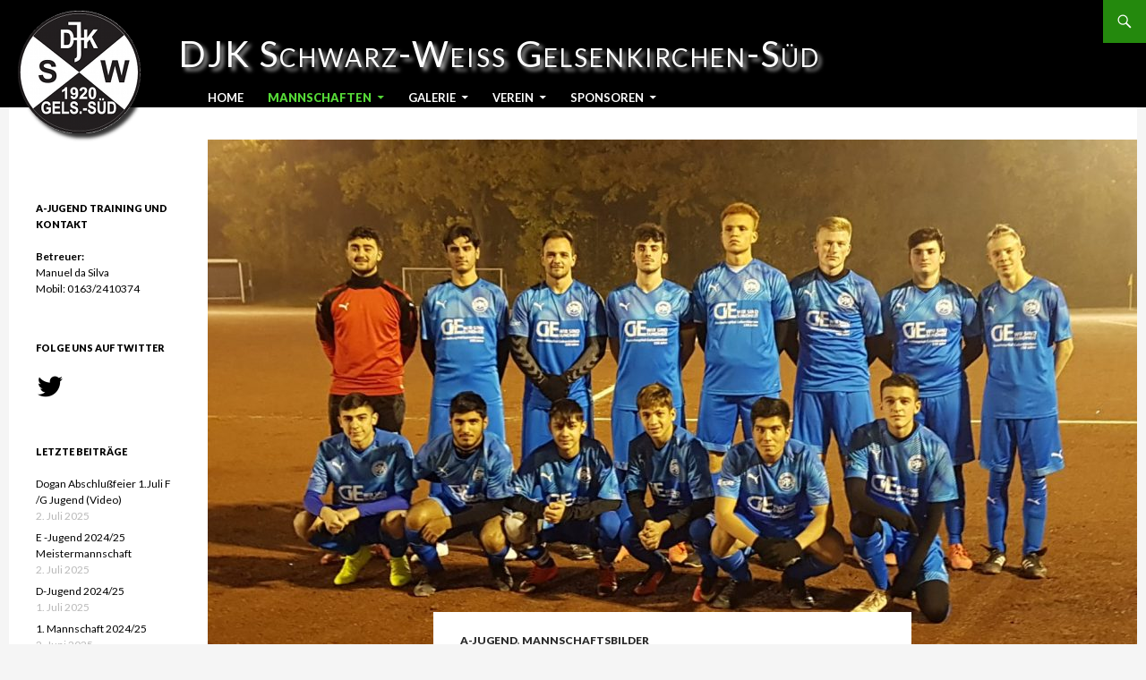

--- FILE ---
content_type: text/html; charset=UTF-8
request_url: http://www.djk-sw-ge-sued.de/kategorie/mannschaften/jugend/a-jugend/
body_size: 9934
content:
<!DOCTYPE html>
<!--[if IE 7]>
<html class="ie ie7" lang="de-DE" prefix="og: http://ogp.me/ns#">
<![endif]-->
<!--[if IE 8]>
<html class="ie ie8" lang="de-DE" prefix="og: http://ogp.me/ns#">
<![endif]-->
<!--[if !(IE 7) & !(IE 8)]><!-->
<html lang="de-DE" prefix="og: http://ogp.me/ns#">
<!--<![endif]-->
<head>
	<meta charset="UTF-8">
	<meta name="viewport" content="width=device-width">
	<title>A-Jugend Archive - DJK Schwarz-Weiss Gelsenkirchen-Süd</title>
	<link rel="profile" href="http://gmpg.org/xfn/11">
	<link rel="pingback" href="http://www.djk-sw-ge-sued.de/wordpress/xmlrpc.php">
	<!--[if lt IE 9]>
	<script src="http://www.djk-sw-ge-sued.de/wordpress/wp-content/themes/twentyfourteen/js/html5.js"></script>
	<![endif]-->
	
<!-- MapPress Easy Google Maps Version:2.54.6 (http://www.mappresspro.com/mappress) -->
<script type='text/javascript'>mapp = window.mapp || {}; mapp.data = [];</script>

<!-- This site is optimized with the Yoast SEO plugin v5.9.1 - https://yoast.com/wordpress/plugins/seo/ -->
<link rel="canonical" href="http://www.djk-sw-ge-sued.de/kategorie/mannschaften/jugend/a-jugend/" />
<meta property="og:locale" content="de_DE" />
<meta property="og:type" content="object" />
<meta property="og:title" content="A-Jugend Archive - DJK Schwarz-Weiss Gelsenkirchen-Süd" />
<meta property="og:url" content="http://www.djk-sw-ge-sued.de/kategorie/mannschaften/jugend/a-jugend/" />
<meta property="og:site_name" content="DJK Schwarz-Weiss Gelsenkirchen-Süd" />
<meta name="twitter:card" content="summary" />
<meta name="twitter:title" content="A-Jugend Archive - DJK Schwarz-Weiss Gelsenkirchen-Süd" />
<script type='application/ld+json'>{"@context":"http:\/\/schema.org","@type":"WebSite","@id":"#website","url":"http:\/\/www.djk-sw-ge-sued.de\/","name":"DJK Schwarz-Weiss Gelsenkirchen-S\u00fcd","potentialAction":{"@type":"SearchAction","target":"http:\/\/www.djk-sw-ge-sued.de\/?s={search_term_string}","query-input":"required name=search_term_string"}}</script>
<!-- / Yoast SEO plugin. -->

<link rel='dns-prefetch' href='//s0.wp.com' />
<link rel='dns-prefetch' href='//secure.gravatar.com' />
<link rel='dns-prefetch' href='//fonts.googleapis.com' />
<link rel='dns-prefetch' href='//s.w.org' />
<link href='https://fonts.gstatic.com' crossorigin rel='preconnect' />
<link rel="alternate" type="application/rss+xml" title="DJK Schwarz-Weiss Gelsenkirchen-Süd &raquo; Feed" href="http://www.djk-sw-ge-sued.de/feed/" />
<link rel="alternate" type="application/rss+xml" title="DJK Schwarz-Weiss Gelsenkirchen-Süd &raquo; Kommentar-Feed" href="http://www.djk-sw-ge-sued.de/comments/feed/" />
<link rel="alternate" type="application/rss+xml" title="DJK Schwarz-Weiss Gelsenkirchen-Süd &raquo; A-Jugend Kategorie-Feed" href="http://www.djk-sw-ge-sued.de/kategorie/mannschaften/jugend/a-jugend/feed/" />
		<script type="text/javascript">
			window._wpemojiSettings = {"baseUrl":"https:\/\/s.w.org\/images\/core\/emoji\/2.4\/72x72\/","ext":".png","svgUrl":"https:\/\/s.w.org\/images\/core\/emoji\/2.4\/svg\/","svgExt":".svg","source":{"concatemoji":"http:\/\/www.djk-sw-ge-sued.de\/wordpress\/wp-includes\/js\/wp-emoji-release.min.js?ver=4.9.6"}};
			!function(a,b,c){function d(a,b){var c=String.fromCharCode;l.clearRect(0,0,k.width,k.height),l.fillText(c.apply(this,a),0,0);var d=k.toDataURL();l.clearRect(0,0,k.width,k.height),l.fillText(c.apply(this,b),0,0);var e=k.toDataURL();return d===e}function e(a){var b;if(!l||!l.fillText)return!1;switch(l.textBaseline="top",l.font="600 32px Arial",a){case"flag":return!(b=d([55356,56826,55356,56819],[55356,56826,8203,55356,56819]))&&(b=d([55356,57332,56128,56423,56128,56418,56128,56421,56128,56430,56128,56423,56128,56447],[55356,57332,8203,56128,56423,8203,56128,56418,8203,56128,56421,8203,56128,56430,8203,56128,56423,8203,56128,56447]),!b);case"emoji":return b=d([55357,56692,8205,9792,65039],[55357,56692,8203,9792,65039]),!b}return!1}function f(a){var c=b.createElement("script");c.src=a,c.defer=c.type="text/javascript",b.getElementsByTagName("head")[0].appendChild(c)}var g,h,i,j,k=b.createElement("canvas"),l=k.getContext&&k.getContext("2d");for(j=Array("flag","emoji"),c.supports={everything:!0,everythingExceptFlag:!0},i=0;i<j.length;i++)c.supports[j[i]]=e(j[i]),c.supports.everything=c.supports.everything&&c.supports[j[i]],"flag"!==j[i]&&(c.supports.everythingExceptFlag=c.supports.everythingExceptFlag&&c.supports[j[i]]);c.supports.everythingExceptFlag=c.supports.everythingExceptFlag&&!c.supports.flag,c.DOMReady=!1,c.readyCallback=function(){c.DOMReady=!0},c.supports.everything||(h=function(){c.readyCallback()},b.addEventListener?(b.addEventListener("DOMContentLoaded",h,!1),a.addEventListener("load",h,!1)):(a.attachEvent("onload",h),b.attachEvent("onreadystatechange",function(){"complete"===b.readyState&&c.readyCallback()})),g=c.source||{},g.concatemoji?f(g.concatemoji):g.wpemoji&&g.twemoji&&(f(g.twemoji),f(g.wpemoji)))}(window,document,window._wpemojiSettings);
		</script>
		<style type="text/css">
img.wp-smiley,
img.emoji {
	display: inline !important;
	border: none !important;
	box-shadow: none !important;
	height: 1em !important;
	width: 1em !important;
	margin: 0 .07em !important;
	vertical-align: -0.1em !important;
	background: none !important;
	padding: 0 !important;
}
</style>
<link rel='stylesheet' id='twentyfourteen-jetpack-css'  href='http://www.djk-sw-ge-sued.de/wordpress/wp-content/plugins/jetpack/modules/theme-tools/compat/twentyfourteen.css?ver=6.1.1' type='text/css' media='all' />
<link rel='stylesheet' id='layerslider-css'  href='http://www.djk-sw-ge-sued.de/wordpress/wp-content/plugins/LayerSlider/static/css/layerslider.css?ver=5.5.0' type='text/css' media='all' />
<link rel='stylesheet' id='ls-google-fonts-css'  href='http://fonts.googleapis.com/css?family=Lato:100,300,regular,700,900%7COpen+Sans:300%7CIndie+Flower:regular%7COswald:300,regular,700&#038;subset=latin%2Clatin-ext' type='text/css' media='all' />
<link rel='stylesheet' id='bst-styles-css'  href='http://www.djk-sw-ge-sued.de/wordpress/wp-content/plugins/bst-dsgvo-cookie/includes/css/style.css?ver=4.9.6' type='text/css' media='all' />
<link rel='stylesheet' id='bst-alert1-css-css'  href='http://www.djk-sw-ge-sued.de/wordpress/wp-content/plugins/bst-dsgvo-cookie/includes/css/bst-mesage.css?ver=4.9.6' type='text/css' media='all' />
<link rel='stylesheet' id='bst-alert2-css-css'  href='http://www.djk-sw-ge-sued.de/wordpress/wp-content/plugins/bst-dsgvo-cookie/includes/css/bst-mesage-flat-theme.css?ver=4.9.6' type='text/css' media='all' />
<link rel='stylesheet' id='mappress-leaflet-css'  href='http://www.djk-sw-ge-sued.de/wordpress/wp-content/plugins/mappress-google-maps-for-wordpress/css/leaflet/leaflet.css?ver=1.4.0' type='text/css' media='all' />
<link rel='stylesheet' id='mappress-css'  href='http://www.djk-sw-ge-sued.de/wordpress/wp-content/plugins/mappress-google-maps-for-wordpress/css/mappress.css?ver=2.54.6' type='text/css' media='all' />
<link rel='stylesheet' id='twentyfourteen-lato-css'  href='https://fonts.googleapis.com/css?family=Lato%3A300%2C400%2C700%2C900%2C300italic%2C400italic%2C700italic&#038;subset=latin%2Clatin-ext' type='text/css' media='all' />
<link rel='stylesheet' id='genericons-css'  href='http://www.djk-sw-ge-sued.de/wordpress/wp-content/plugins/jetpack/_inc/genericons/genericons/genericons.css?ver=3.1' type='text/css' media='all' />
<link rel='stylesheet' id='twentyfourteen-style-css'  href='http://www.djk-sw-ge-sued.de/wordpress/wp-content/themes/sw-ge-sued-2/style.css?ver=4.9.6' type='text/css' media='all' />
<!--[if lt IE 9]>
<link rel='stylesheet' id='twentyfourteen-ie-css'  href='http://www.djk-sw-ge-sued.de/wordpress/wp-content/themes/twentyfourteen/css/ie.css?ver=20131205' type='text/css' media='all' />
<![endif]-->
<link rel='stylesheet' id='jetpack-widget-social-icons-styles-css'  href='http://www.djk-sw-ge-sued.de/wordpress/wp-content/plugins/jetpack/modules/widgets/social-icons/social-icons.css?ver=20170506' type='text/css' media='all' />
<link rel='stylesheet' id='abcf-rggcl-css'  href='http://www.djk-sw-ge-sued.de/wordpress/wp-content/plugins/responsive-grid-gallery-with-custom-links/css/rggcl.css?ver=0.2.0' type='text/css' media='all' />
<link rel='stylesheet' id='jetpack_css-css'  href='http://www.djk-sw-ge-sued.de/wordpress/wp-content/plugins/jetpack/css/jetpack.css?ver=6.1.1' type='text/css' media='all' />
<script type='text/javascript' src='http://www.djk-sw-ge-sued.de/wordpress/wp-content/plugins/LayerSlider/static/js/greensock.js?ver=1.11.8'></script>
<script type='text/javascript' src='http://www.djk-sw-ge-sued.de/wordpress/wp-includes/js/jquery/jquery.js?ver=1.12.4'></script>
<script type='text/javascript' src='http://www.djk-sw-ge-sued.de/wordpress/wp-includes/js/jquery/jquery-migrate.min.js?ver=1.4.1'></script>
<script type='text/javascript' src='http://www.djk-sw-ge-sued.de/wordpress/wp-content/plugins/LayerSlider/static/js/layerslider.kreaturamedia.jquery.js?ver=5.5.0'></script>
<script type='text/javascript' src='http://www.djk-sw-ge-sued.de/wordpress/wp-content/plugins/LayerSlider/static/js/layerslider.transitions.js?ver=5.5.0'></script>
<link rel='https://api.w.org/' href='http://www.djk-sw-ge-sued.de/wp-json/' />
<link rel="EditURI" type="application/rsd+xml" title="RSD" href="http://www.djk-sw-ge-sued.de/wordpress/xmlrpc.php?rsd" />
<link rel="wlwmanifest" type="application/wlwmanifest+xml" href="http://www.djk-sw-ge-sued.de/wordpress/wp-includes/wlwmanifest.xml" /> 
<meta name="generator" content="WordPress 4.9.6" />
<style id="fourteen-colors" type="text/css"></style>
<link rel='dns-prefetch' href='//v0.wordpress.com'/>
<link rel='dns-prefetch' href='//widgets.wp.com'/>
<link rel='dns-prefetch' href='//s0.wp.com'/>
<link rel='dns-prefetch' href='//0.gravatar.com'/>
<link rel='dns-prefetch' href='//1.gravatar.com'/>
<link rel='dns-prefetch' href='//2.gravatar.com'/>
<style type='text/css'>img#wpstats{display:none}</style>			<style type="text/css" id="wp-custom-css">
				/*
Willkommen bei den Individuellen CSS

Wie es funktioniert, steht unter http://wp.me/PEmnE-Bt
*/

.genericon-twitter {
    content: "\f202";
    font-size: 32px;
}
			</style>
		</head>

<body class="archive category category-a-jugend category-8 group-blog masthead-fixed list-view full-width">
<div id="page" class="hfeed site">
	
	<header id="masthead" class="site-header" role="banner">
		<div class="header-main">
			<h1 class="site-title"><a href="http://www.djk-sw-ge-sued.de/" rel="home">DJK Schwarz-Weiss Gelsenkirchen-Süd</a></h1>

			<div class="search-toggle">
				<a href="#search-container" class="screen-reader-text" aria-expanded="false" aria-controls="search-container">Suchen</a>
			</div>

			<nav id="primary-navigation" class="site-navigation primary-navigation" role="navigation">
				<button class="menu-toggle">Primäres Menü</button>
				<a class="screen-reader-text skip-link" href="#content">Springe zum Inhalt</a>
				<div class="menu-hauptmenue-container"><ul id="primary-menu" class="nav-menu"><li id="menu-item-385" class="menu-item menu-item-type-custom menu-item-object-custom menu-item-home menu-item-385"><a href="http://www.djk-sw-ge-sued.de/">Home</a></li>
<li id="menu-item-98" class="menu-item menu-item-type-taxonomy menu-item-object-category current-category-ancestor current-menu-ancestor menu-item-has-children menu-item-98"><a href="http://www.djk-sw-ge-sued.de/kategorie/mannschaften/">Mannschaften</a>
<ul class="sub-menu">
	<li id="menu-item-99" class="menu-item menu-item-type-taxonomy menu-item-object-category current-category-ancestor current-menu-ancestor current-menu-parent current-category-parent menu-item-has-children menu-item-99"><a href="http://www.djk-sw-ge-sued.de/kategorie/mannschaften/jugend/">Jugend</a>
	<ul class="sub-menu">
		<li id="menu-item-100" class="menu-item menu-item-type-taxonomy menu-item-object-category current-menu-item menu-item-100"><a href="http://www.djk-sw-ge-sued.de/kategorie/mannschaften/jugend/a-jugend/">A-Jugend</a></li>
		<li id="menu-item-101" class="menu-item menu-item-type-taxonomy menu-item-object-category menu-item-101"><a href="http://www.djk-sw-ge-sued.de/kategorie/mannschaften/jugend/b-jugend/">B-Jugend</a></li>
		<li id="menu-item-102" class="menu-item menu-item-type-taxonomy menu-item-object-category menu-item-102"><a href="http://www.djk-sw-ge-sued.de/kategorie/mannschaften/jugend/c-jugend/">C-Jugend</a></li>
		<li id="menu-item-103" class="menu-item menu-item-type-taxonomy menu-item-object-category menu-item-103"><a href="http://www.djk-sw-ge-sued.de/kategorie/mannschaften/jugend/d-jugend/">D-Jugend</a></li>
		<li id="menu-item-104" class="menu-item menu-item-type-taxonomy menu-item-object-category menu-item-104"><a href="http://www.djk-sw-ge-sued.de/kategorie/mannschaften/jugend/e-jugend/">E-Jugend</a></li>
		<li id="menu-item-105" class="menu-item menu-item-type-taxonomy menu-item-object-category menu-item-105"><a href="http://www.djk-sw-ge-sued.de/kategorie/mannschaften/jugend/f-jugend/">F-Jugend</a></li>
		<li id="menu-item-106" class="menu-item menu-item-type-taxonomy menu-item-object-category menu-item-106"><a href="http://www.djk-sw-ge-sued.de/kategorie/mannschaften/jugend/g-jugend/">G-Jugend</a></li>
	</ul>
</li>
	<li id="menu-item-107" class="menu-item menu-item-type-taxonomy menu-item-object-category menu-item-has-children menu-item-107"><a href="http://www.djk-sw-ge-sued.de/kategorie/mannschaften/senioren/">Senioren</a>
	<ul class="sub-menu">
		<li id="menu-item-108" class="menu-item menu-item-type-taxonomy menu-item-object-category menu-item-108"><a href="http://www.djk-sw-ge-sued.de/kategorie/mannschaften/senioren/erste_mannschaft_senioren/">Senioren I</a></li>
		<li id="menu-item-109" class="menu-item menu-item-type-taxonomy menu-item-object-category menu-item-109"><a href="http://www.djk-sw-ge-sued.de/kategorie/mannschaften/senioren/zweite_mannschaft_senioren/">Senioren II</a></li>
		<li id="menu-item-110" class="menu-item menu-item-type-taxonomy menu-item-object-category menu-item-110"><a href="http://www.djk-sw-ge-sued.de/kategorie/mannschaften/senioren/alte_herren/">Alte Herren</a></li>
	</ul>
</li>
</ul>
</li>
<li id="menu-item-182" class="menu-item menu-item-type-post_type menu-item-object-page menu-item-has-children menu-item-182"><a href="http://www.djk-sw-ge-sued.de/galerie/">Galerie</a>
<ul class="sub-menu">
	<li id="menu-item-2996" class="menu-item menu-item-type-taxonomy menu-item-object-category menu-item-2996"><a href="http://www.djk-sw-ge-sued.de/kategorie/mannschaftsbilder/">Mannschaftsbilder</a></li>
</ul>
</li>
<li id="menu-item-1697" class="menu-item menu-item-type-taxonomy menu-item-object-category menu-item-has-children menu-item-1697"><a href="http://www.djk-sw-ge-sued.de/kategorie/verein/">Verein</a>
<ul class="sub-menu">
	<li id="menu-item-113" class="menu-item menu-item-type-post_type menu-item-object-page menu-item-113"><a href="http://www.djk-sw-ge-sued.de/kontakt/">Kontakt</a></li>
	<li id="menu-item-126" class="menu-item menu-item-type-post_type menu-item-object-page menu-item-126"><a href="http://www.djk-sw-ge-sued.de/anfahrt/">Anfahrt</a></li>
	<li id="menu-item-710" class="menu-item menu-item-type-post_type menu-item-object-page menu-item-710"><a href="http://www.djk-sw-ge-sued.de/geschichte/">Geschichte</a></li>
	<li id="menu-item-91" class="menu-item menu-item-type-post_type menu-item-object-page menu-item-91"><a href="http://www.djk-sw-ge-sued.de/impressum/">Impressum</a></li>
	<li id="menu-item-1694" class="menu-item menu-item-type-post_type menu-item-object-page menu-item-1694"><a href="http://www.djk-sw-ge-sued.de/datenschutzerklaerung/">Datenschutzerklärung</a></li>
</ul>
</li>
<li id="menu-item-5591" class="menu-item menu-item-type-post_type menu-item-object-page menu-item-has-children menu-item-5591"><a href="http://www.djk-sw-ge-sued.de/sponsoren/">Sponsoren</a>
<ul class="sub-menu">
	<li id="menu-item-6303" class="menu-item menu-item-type-post_type menu-item-object-page menu-item-6303"><a href="http://www.djk-sw-ge-sued.de/sponsoren/sponsoreninformation/">Sponsoreninformation</a></li>
</ul>
</li>
</ul></div>			</nav>
		</div>

		<div id="search-container" class="search-box-wrapper hide">
			<div class="search-box">
				<form role="search" method="get" class="search-form" action="http://www.djk-sw-ge-sued.de/">
				<label>
					<span class="screen-reader-text">Suche nach:</span>
					<input type="search" class="search-field" placeholder="Suche&#160;&hellip;" value="" name="s" />
				</label>
				<input type="submit" class="search-submit" value="Suche" />
			</form>			</div>
		</div>
	</header><!-- #masthead -->

	<div id="main" class="site-main">

	<section id="primary" class="content-area">
		<div id="content" class="site-content" role="main">

			
			<header class="archive-header">
				<h1 class="archive-title">Archiv der Kategorie: A-Jugend</h1>

							</header><!-- .archive-header -->

			
<article id="post-3504" class="post-3504 post type-post status-publish format-standard has-post-thumbnail hentry category-a-jugend category-mannschaftsbilder">
	
	<a class="post-thumbnail" href="http://www.djk-sw-ge-sued.de/a-jugend-2019-2020/" aria-hidden="true">
	<img width="1038" height="576" src="http://www.djk-sw-ge-sued.de/wordpress/wp-content/uploads/2019/11/A-Jgd_2019-1038x576.jpg" class="attachment-twentyfourteen-full-width size-twentyfourteen-full-width wp-post-image" alt="" srcset="http://www.djk-sw-ge-sued.de/wordpress/wp-content/uploads/2019/11/A-Jgd_2019-1038x576.jpg 1038w, http://www.djk-sw-ge-sued.de/wordpress/wp-content/uploads/2019/11/A-Jgd_2019-672x372.jpg 672w" sizes="(max-width: 1038px) 100vw, 1038px" data-attachment-id="3505" data-permalink="http://www.djk-sw-ge-sued.de/a-jugend-2019-2020/a-jgd_2019/" data-orig-file="http://www.djk-sw-ge-sued.de/wordpress/wp-content/uploads/2019/11/A-Jgd_2019.jpg" data-orig-size="1600,900" data-comments-opened="0" data-image-meta="{&quot;aperture&quot;:&quot;0&quot;,&quot;credit&quot;:&quot;&quot;,&quot;camera&quot;:&quot;&quot;,&quot;caption&quot;:&quot;&quot;,&quot;created_timestamp&quot;:&quot;0&quot;,&quot;copyright&quot;:&quot;&quot;,&quot;focal_length&quot;:&quot;0&quot;,&quot;iso&quot;:&quot;0&quot;,&quot;shutter_speed&quot;:&quot;0&quot;,&quot;title&quot;:&quot;&quot;,&quot;orientation&quot;:&quot;0&quot;}" data-image-title="A-Jgd_2019" data-image-description="" data-medium-file="http://www.djk-sw-ge-sued.de/wordpress/wp-content/uploads/2019/11/A-Jgd_2019-300x169.jpg" data-large-file="http://www.djk-sw-ge-sued.de/wordpress/wp-content/uploads/2019/11/A-Jgd_2019-1024x576.jpg" />	</a>

	
	<header class="entry-header">
				<div class="entry-meta">
			<span class="cat-links"><a href="http://www.djk-sw-ge-sued.de/kategorie/mannschaften/jugend/a-jugend/" rel="category tag">A-Jugend</a>, <a href="http://www.djk-sw-ge-sued.de/kategorie/mannschaftsbilder/" rel="category tag">Mannschaftsbilder</a></span>
		</div>
		<h1 class="entry-title"><a href="http://www.djk-sw-ge-sued.de/a-jugend-2019-2020/" rel="bookmark">A-Jugend 2019/2020</a></h1>
		<div class="entry-meta">
			<span class="entry-date"><a href="http://www.djk-sw-ge-sued.de/a-jugend-2019-2020/" rel="bookmark"><time class="entry-date" datetime="2019-11-25T17:45:03+00:00">25. November 2019</time></a></span> <span class="byline"><span class="author vcard"><a class="url fn n" href="http://www.djk-sw-ge-sued.de/author/jbredlau/" rel="author">Jörg Bredlau</a></span></span>		</div><!-- .entry-meta -->
	</header><!-- .entry-header -->

		<div class="entry-summary">
			</div><!-- .entry-summary -->
	
	</article><!-- #post-## -->

<article id="post-3125" class="post-3125 post type-post status-publish format-standard has-post-thumbnail hentry category-a-jugend">
	
	<a class="post-thumbnail" href="http://www.djk-sw-ge-sued.de/a-jugend-zur-jubilaeumssaison-2019-20-unter-neuer-leitung/" aria-hidden="true">
	<img width="1038" height="576" src="http://www.djk-sw-ge-sued.de/wordpress/wp-content/uploads/2017/06/dan-gold-225822-1038x576.jpg" class="attachment-twentyfourteen-full-width size-twentyfourteen-full-width wp-post-image" alt="" srcset="http://www.djk-sw-ge-sued.de/wordpress/wp-content/uploads/2017/06/dan-gold-225822-1038x576.jpg 1038w, http://www.djk-sw-ge-sued.de/wordpress/wp-content/uploads/2017/06/dan-gold-225822-672x372.jpg 672w" sizes="(max-width: 1038px) 100vw, 1038px" data-attachment-id="1067" data-permalink="http://www.djk-sw-ge-sued.de/dan-gold-225822/" data-orig-file="http://www.djk-sw-ge-sued.de/wordpress/wp-content/uploads/2017/06/dan-gold-225822.jpg" data-orig-size="4928,3264" data-comments-opened="0" data-image-meta="{&quot;aperture&quot;:&quot;0&quot;,&quot;credit&quot;:&quot;&quot;,&quot;camera&quot;:&quot;&quot;,&quot;caption&quot;:&quot;&quot;,&quot;created_timestamp&quot;:&quot;0&quot;,&quot;copyright&quot;:&quot;&quot;,&quot;focal_length&quot;:&quot;0&quot;,&quot;iso&quot;:&quot;0&quot;,&quot;shutter_speed&quot;:&quot;0&quot;,&quot;title&quot;:&quot;&quot;,&quot;orientation&quot;:&quot;0&quot;}" data-image-title="dan-gold-225822" data-image-description="" data-medium-file="http://www.djk-sw-ge-sued.de/wordpress/wp-content/uploads/2017/06/dan-gold-225822-300x199.jpg" data-large-file="http://www.djk-sw-ge-sued.de/wordpress/wp-content/uploads/2017/06/dan-gold-225822-1024x678.jpg" />	</a>

	
	<header class="entry-header">
				<div class="entry-meta">
			<span class="cat-links"><a href="http://www.djk-sw-ge-sued.de/kategorie/mannschaften/jugend/a-jugend/" rel="category tag">A-Jugend</a></span>
		</div>
		<h1 class="entry-title"><a href="http://www.djk-sw-ge-sued.de/a-jugend-zur-jubilaeumssaison-2019-20-unter-neuer-leitung/" rel="bookmark">A-Jugend zur Jubiläumssaison 2019/20 unter neuer Leitung</a></h1>
		<div class="entry-meta">
			<span class="entry-date"><a href="http://www.djk-sw-ge-sued.de/a-jugend-zur-jubilaeumssaison-2019-20-unter-neuer-leitung/" rel="bookmark"><time class="entry-date" datetime="2019-05-21T21:58:57+00:00">21. Mai 2019</time></a></span> <span class="byline"><span class="author vcard"><a class="url fn n" href="http://www.djk-sw-ge-sued.de/author/jbredlau/" rel="author">Jörg Bredlau</a></span></span>		</div><!-- .entry-meta -->
	</header><!-- .entry-header -->

		<div class="entry-summary">
		<p>A- Jugend von DJK Schwarz Weiß Gelsenkirchen Süd 1920 eV. zur Jubiläumssaison 2019/20 unter neuer Leitung Mit einer zielgerichteten Strategie und neuer Leitung wird unsere A-Jugend in die neue Saison der Kreisliga B gehen. Das Trainergespann besteht aus dem neuen Jugendleiter Holger Marin und Michael Schady. Holger Marin trainierte bereits in der Saison 2017/18 die &hellip; <a href="http://www.djk-sw-ge-sued.de/a-jugend-zur-jubilaeumssaison-2019-20-unter-neuer-leitung/" class="more-link"><span class="screen-reader-text">A-Jugend zur Jubiläumssaison 2019/20 unter neuer Leitung</span> weiterlesen <span class="meta-nav">&rarr;</span></a></p>
	</div><!-- .entry-summary -->
	
	</article><!-- #post-## -->

<article id="post-1898" class="post-1898 post type-post status-publish format-standard has-post-thumbnail hentry category-a-jugend category-spielberichte">
	
	<a class="post-thumbnail" href="http://www.djk-sw-ge-sued.de/a-jugend-gibt-ungluecklich-3-punkte-ab/" aria-hidden="true">
	<img width="1038" height="576" src="http://www.djk-sw-ge-sued.de/wordpress/wp-content/uploads/2018/05/peter-glaser-202841-unsplash-1038x576.jpg" class="attachment-twentyfourteen-full-width size-twentyfourteen-full-width wp-post-image" alt="" srcset="http://www.djk-sw-ge-sued.de/wordpress/wp-content/uploads/2018/05/peter-glaser-202841-unsplash-1038x576.jpg 1038w, http://www.djk-sw-ge-sued.de/wordpress/wp-content/uploads/2018/05/peter-glaser-202841-unsplash-672x372.jpg 672w" sizes="(max-width: 1038px) 100vw, 1038px" data-attachment-id="1651" data-permalink="http://www.djk-sw-ge-sued.de/peter-glaser-202841-unsplash/" data-orig-file="http://www.djk-sw-ge-sued.de/wordpress/wp-content/uploads/2018/05/peter-glaser-202841-unsplash.jpg" data-orig-size="5787,3858" data-comments-opened="0" data-image-meta="{&quot;aperture&quot;:&quot;0&quot;,&quot;credit&quot;:&quot;&quot;,&quot;camera&quot;:&quot;&quot;,&quot;caption&quot;:&quot;&quot;,&quot;created_timestamp&quot;:&quot;0&quot;,&quot;copyright&quot;:&quot;&quot;,&quot;focal_length&quot;:&quot;0&quot;,&quot;iso&quot;:&quot;0&quot;,&quot;shutter_speed&quot;:&quot;0&quot;,&quot;title&quot;:&quot;&quot;,&quot;orientation&quot;:&quot;0&quot;}" data-image-title="peter-glaser-202841-unsplash" data-image-description="" data-medium-file="http://www.djk-sw-ge-sued.de/wordpress/wp-content/uploads/2018/05/peter-glaser-202841-unsplash-300x200.jpg" data-large-file="http://www.djk-sw-ge-sued.de/wordpress/wp-content/uploads/2018/05/peter-glaser-202841-unsplash-1024x683.jpg" />	</a>

	
	<header class="entry-header">
				<div class="entry-meta">
			<span class="cat-links"><a href="http://www.djk-sw-ge-sued.de/kategorie/mannschaften/jugend/a-jugend/" rel="category tag">A-Jugend</a>, <a href="http://www.djk-sw-ge-sued.de/kategorie/spielberichte/" rel="category tag">Spielberichte</a></span>
		</div>
		<h1 class="entry-title"><a href="http://www.djk-sw-ge-sued.de/a-jugend-gibt-ungluecklich-3-punkte-ab/" rel="bookmark">A-Jugend gibt unnötig 3 Punkte ab</a></h1>
		<div class="entry-meta">
			<span class="entry-date"><a href="http://www.djk-sw-ge-sued.de/a-jugend-gibt-ungluecklich-3-punkte-ab/" rel="bookmark"><time class="entry-date" datetime="2018-09-24T21:46:51+00:00">24. September 2018</time></a></span> <span class="byline"><span class="author vcard"><a class="url fn n" href="http://www.djk-sw-ge-sued.de/author/jbredlau/" rel="author">Jörg Bredlau</a></span></span>		</div><!-- .entry-meta -->
	</header><!-- .entry-header -->

		<div class="entry-summary">
		<p>Spielbericht A-Jugend in SuS Schwarz Gelb Gladbeck am 16.09.2018 Ergebnis: 3:0 A Jugend gibt unglücklich, weil unnötig 3 Punkte ab Tore 29, 31,46 Min. Auch nach 2 Tagen bleibt ein gebrauchter Tag, ein gebrauchter Tag. Bereits am Freitag war klar, daß unser schmaler Kader noch schmaler wurde. So meldete sich unser Torwart Emirhan auf Grund &hellip; <a href="http://www.djk-sw-ge-sued.de/a-jugend-gibt-ungluecklich-3-punkte-ab/" class="more-link"><span class="screen-reader-text">A-Jugend gibt unnötig 3 Punkte ab</span> weiterlesen <span class="meta-nav">&rarr;</span></a></p>
	</div><!-- .entry-summary -->
	
	</article><!-- #post-## -->

<article id="post-1875" class="post-1875 post type-post status-publish format-standard has-post-thumbnail hentry category-a-jugend category-spielberichte">
	
	<a class="post-thumbnail" href="http://www.djk-sw-ge-sued.de/a-jugend-spielt-remis-gegen-ligakonkurrenten-erle-08-ii/" aria-hidden="true">
	<img width="1038" height="576" src="http://www.djk-sw-ge-sued.de/wordpress/wp-content/uploads/2017/06/mitchell-lawler-73467-1038x576.jpg" class="attachment-twentyfourteen-full-width size-twentyfourteen-full-width wp-post-image" alt="" srcset="http://www.djk-sw-ge-sued.de/wordpress/wp-content/uploads/2017/06/mitchell-lawler-73467-1038x576.jpg 1038w, http://www.djk-sw-ge-sued.de/wordpress/wp-content/uploads/2017/06/mitchell-lawler-73467-672x372.jpg 672w" sizes="(max-width: 1038px) 100vw, 1038px" data-attachment-id="1065" data-permalink="http://www.djk-sw-ge-sued.de/mitchell-lawler-73467/" data-orig-file="http://www.djk-sw-ge-sued.de/wordpress/wp-content/uploads/2017/06/mitchell-lawler-73467.jpg" data-orig-size="6016,4016" data-comments-opened="0" data-image-meta="{&quot;aperture&quot;:&quot;0&quot;,&quot;credit&quot;:&quot;&quot;,&quot;camera&quot;:&quot;&quot;,&quot;caption&quot;:&quot;&quot;,&quot;created_timestamp&quot;:&quot;0&quot;,&quot;copyright&quot;:&quot;&quot;,&quot;focal_length&quot;:&quot;0&quot;,&quot;iso&quot;:&quot;0&quot;,&quot;shutter_speed&quot;:&quot;0&quot;,&quot;title&quot;:&quot;&quot;,&quot;orientation&quot;:&quot;0&quot;}" data-image-title="mitchell-lawler-73467" data-image-description="" data-medium-file="http://www.djk-sw-ge-sued.de/wordpress/wp-content/uploads/2017/06/mitchell-lawler-73467-300x200.jpg" data-large-file="http://www.djk-sw-ge-sued.de/wordpress/wp-content/uploads/2017/06/mitchell-lawler-73467-1024x684.jpg" />	</a>

	
	<header class="entry-header">
				<div class="entry-meta">
			<span class="cat-links"><a href="http://www.djk-sw-ge-sued.de/kategorie/mannschaften/jugend/a-jugend/" rel="category tag">A-Jugend</a>, <a href="http://www.djk-sw-ge-sued.de/kategorie/spielberichte/" rel="category tag">Spielberichte</a></span>
		</div>
		<h1 class="entry-title"><a href="http://www.djk-sw-ge-sued.de/a-jugend-spielt-remis-gegen-ligakonkurrenten-erle-08-ii/" rel="bookmark">A Jugend spielt Remis gegen Ligakonkurrenten Erle 08 II</a></h1>
		<div class="entry-meta">
			<span class="entry-date"><a href="http://www.djk-sw-ge-sued.de/a-jugend-spielt-remis-gegen-ligakonkurrenten-erle-08-ii/" rel="bookmark"><time class="entry-date" datetime="2018-09-09T19:08:10+00:00">9. September 2018</time></a></span> <span class="byline"><span class="author vcard"><a class="url fn n" href="http://www.djk-sw-ge-sued.de/author/jbredlau/" rel="author">Jörg Bredlau</a></span></span>		</div><!-- .entry-meta -->
	</header><!-- .entry-header -->

		<div class="entry-summary">
		<p>Vorbereitungsspiel A-Jgd.: Erler SV 08 II am 01.09.2018  Ergebnis 2:2 Tore : 1:0 Daniel (20. Min) 1:1 Julian Bröcher (55.Min.) 1:2 Emre Demircan (65.Min.) 2:2 Daniel (72. Min.) Vor der Begegnung wurden noch einige administrative Dinge wie Einkleidung etc. erledigt. Vielleicht lag es an der fehlenden Zeit, dass wir nicht sofort die notwendige Präsenz auf &hellip; <a href="http://www.djk-sw-ge-sued.de/a-jugend-spielt-remis-gegen-ligakonkurrenten-erle-08-ii/" class="more-link"><span class="screen-reader-text">A Jugend spielt Remis gegen Ligakonkurrenten Erle 08 II</span> weiterlesen <span class="meta-nav">&rarr;</span></a></p>
	</div><!-- .entry-summary -->
	
	</article><!-- #post-## -->

<article id="post-1852" class="post-1852 post type-post status-publish format-standard has-post-thumbnail hentry category-a-jugend category-spielberichte">
	
	<a class="post-thumbnail" href="http://www.djk-sw-ge-sued.de/a-jugend-ueberzeugt-bei-erstem-test/" aria-hidden="true">
	<img width="1038" height="576" src="http://www.djk-sw-ge-sued.de/wordpress/wp-content/uploads/2017/06/dan-gold-225822-1038x576.jpg" class="attachment-twentyfourteen-full-width size-twentyfourteen-full-width wp-post-image" alt="" srcset="http://www.djk-sw-ge-sued.de/wordpress/wp-content/uploads/2017/06/dan-gold-225822-1038x576.jpg 1038w, http://www.djk-sw-ge-sued.de/wordpress/wp-content/uploads/2017/06/dan-gold-225822-672x372.jpg 672w" sizes="(max-width: 1038px) 100vw, 1038px" data-attachment-id="1067" data-permalink="http://www.djk-sw-ge-sued.de/dan-gold-225822/" data-orig-file="http://www.djk-sw-ge-sued.de/wordpress/wp-content/uploads/2017/06/dan-gold-225822.jpg" data-orig-size="4928,3264" data-comments-opened="0" data-image-meta="{&quot;aperture&quot;:&quot;0&quot;,&quot;credit&quot;:&quot;&quot;,&quot;camera&quot;:&quot;&quot;,&quot;caption&quot;:&quot;&quot;,&quot;created_timestamp&quot;:&quot;0&quot;,&quot;copyright&quot;:&quot;&quot;,&quot;focal_length&quot;:&quot;0&quot;,&quot;iso&quot;:&quot;0&quot;,&quot;shutter_speed&quot;:&quot;0&quot;,&quot;title&quot;:&quot;&quot;,&quot;orientation&quot;:&quot;0&quot;}" data-image-title="dan-gold-225822" data-image-description="" data-medium-file="http://www.djk-sw-ge-sued.de/wordpress/wp-content/uploads/2017/06/dan-gold-225822-300x199.jpg" data-large-file="http://www.djk-sw-ge-sued.de/wordpress/wp-content/uploads/2017/06/dan-gold-225822-1024x678.jpg" />	</a>

	
	<header class="entry-header">
				<div class="entry-meta">
			<span class="cat-links"><a href="http://www.djk-sw-ge-sued.de/kategorie/mannschaften/jugend/a-jugend/" rel="category tag">A-Jugend</a>, <a href="http://www.djk-sw-ge-sued.de/kategorie/spielberichte/" rel="category tag">Spielberichte</a></span>
		</div>
		<h1 class="entry-title"><a href="http://www.djk-sw-ge-sued.de/a-jugend-ueberzeugt-bei-erstem-test/" rel="bookmark">A- Jugend überzeugt bei erstem Test</a></h1>
		<div class="entry-meta">
			<span class="entry-date"><a href="http://www.djk-sw-ge-sued.de/a-jugend-ueberzeugt-bei-erstem-test/" rel="bookmark"><time class="entry-date" datetime="2018-08-30T22:34:36+00:00">30. August 2018</time></a></span> <span class="byline"><span class="author vcard"><a class="url fn n" href="http://www.djk-sw-ge-sued.de/author/jbredlau/" rel="author">Jörg Bredlau</a></span></span>		</div><!-- .entry-meta -->
	</header><!-- .entry-header -->

		<div class="entry-summary">
		<p>Spielbericht Vorbereitungsschaftsspiel A-Jgd.-ETus Bismark am 26.08.2018  Ergebnis: 7:1 A- Jugend überzeugt bei erstem Test gegen den letztjährigen Tabellendritten der Kreisliga A mit einem 7:1 Sieg (Halbzeit 5:1) gegen EtuS Bismark. Tore: 1:0 , 5:0 , 6:1 Delil , 2:0 und 3:0 David, 4:0 Leon, 7:1 Laris Noch nicht in kompletter Besetztung ( Urlaub und Verpflichtung &hellip; <a href="http://www.djk-sw-ge-sued.de/a-jugend-ueberzeugt-bei-erstem-test/" class="more-link"><span class="screen-reader-text">A- Jugend überzeugt bei erstem Test</span> weiterlesen <span class="meta-nav">&rarr;</span></a></p>
	</div><!-- .entry-summary -->
	
	</article><!-- #post-## -->

<article id="post-1771" class="post-1771 post type-post status-publish format-standard has-post-thumbnail hentry category-a-jugend category-spielberichte">
	
	<a class="post-thumbnail" href="http://www.djk-sw-ge-sued.de/gelungener-auftakt-der-neuen-a-jugend-in-hassel/" aria-hidden="true">
	<img width="1038" height="576" src="http://www.djk-sw-ge-sued.de/wordpress/wp-content/uploads/2017/06/dan-gold-225822-1038x576.jpg" class="attachment-twentyfourteen-full-width size-twentyfourteen-full-width wp-post-image" alt="" srcset="http://www.djk-sw-ge-sued.de/wordpress/wp-content/uploads/2017/06/dan-gold-225822-1038x576.jpg 1038w, http://www.djk-sw-ge-sued.de/wordpress/wp-content/uploads/2017/06/dan-gold-225822-672x372.jpg 672w" sizes="(max-width: 1038px) 100vw, 1038px" data-attachment-id="1067" data-permalink="http://www.djk-sw-ge-sued.de/dan-gold-225822/" data-orig-file="http://www.djk-sw-ge-sued.de/wordpress/wp-content/uploads/2017/06/dan-gold-225822.jpg" data-orig-size="4928,3264" data-comments-opened="0" data-image-meta="{&quot;aperture&quot;:&quot;0&quot;,&quot;credit&quot;:&quot;&quot;,&quot;camera&quot;:&quot;&quot;,&quot;caption&quot;:&quot;&quot;,&quot;created_timestamp&quot;:&quot;0&quot;,&quot;copyright&quot;:&quot;&quot;,&quot;focal_length&quot;:&quot;0&quot;,&quot;iso&quot;:&quot;0&quot;,&quot;shutter_speed&quot;:&quot;0&quot;,&quot;title&quot;:&quot;&quot;,&quot;orientation&quot;:&quot;0&quot;}" data-image-title="dan-gold-225822" data-image-description="" data-medium-file="http://www.djk-sw-ge-sued.de/wordpress/wp-content/uploads/2017/06/dan-gold-225822-300x199.jpg" data-large-file="http://www.djk-sw-ge-sued.de/wordpress/wp-content/uploads/2017/06/dan-gold-225822-1024x678.jpg" />	</a>

	
	<header class="entry-header">
				<div class="entry-meta">
			<span class="cat-links"><a href="http://www.djk-sw-ge-sued.de/kategorie/mannschaften/jugend/a-jugend/" rel="category tag">A-Jugend</a>, <a href="http://www.djk-sw-ge-sued.de/kategorie/spielberichte/" rel="category tag">Spielberichte</a></span>
		</div>
		<h1 class="entry-title"><a href="http://www.djk-sw-ge-sued.de/gelungener-auftakt-der-neuen-a-jugend-in-hassel/" rel="bookmark">Gelungener Auftakt der neuen A-Jugend in Hassel</a></h1>
		<div class="entry-meta">
			<span class="entry-date"><a href="http://www.djk-sw-ge-sued.de/gelungener-auftakt-der-neuen-a-jugend-in-hassel/" rel="bookmark"><time class="entry-date" datetime="2018-07-03T22:27:55+00:00">3. Juli 2018</time></a></span> <span class="byline"><span class="author vcard"><a class="url fn n" href="http://www.djk-sw-ge-sued.de/author/jbredlau/" rel="author">Jörg Bredlau</a></span></span>		</div><!-- .entry-meta -->
	</header><!-- .entry-header -->

		<div class="entry-summary">
		<p>Spielbericht der A-Jugend in SC Hassel zum Freundschaftsspiel   am 01.07.2018  Ergebnis 2:2 Am Sonntag morgen fuhren wir bei strahlendem Sonnenschein zum SC Hassel, dessen A Jugend auch wieder in der neuen Saison in der Kreisliga A spielen wird. Dieses Spiel sollte eine erste Standortbestimmung für unsere Mannschaft sein. Leider konnten wir einige Spieler noch &hellip; <a href="http://www.djk-sw-ge-sued.de/gelungener-auftakt-der-neuen-a-jugend-in-hassel/" class="more-link"><span class="screen-reader-text">Gelungener Auftakt der neuen A-Jugend in Hassel</span> weiterlesen <span class="meta-nav">&rarr;</span></a></p>
	</div><!-- .entry-summary -->
	
	</article><!-- #post-## -->

<article id="post-428" class="post-428 post type-post status-publish format-standard has-post-thumbnail hentry category-a-jugend category-mannschaftsbilder">
	
	<a class="post-thumbnail" href="http://www.djk-sw-ge-sued.de/a-jugend-20152016/" aria-hidden="true">
	<img width="1038" height="576" src="http://www.djk-sw-ge-sued.de/wordpress/wp-content/uploads/2016/03/A-Jugend_2015-1038x576.jpg" class="attachment-twentyfourteen-full-width size-twentyfourteen-full-width wp-post-image" alt="" srcset="http://www.djk-sw-ge-sued.de/wordpress/wp-content/uploads/2016/03/A-Jugend_2015-1038x576.jpg 1038w, http://www.djk-sw-ge-sued.de/wordpress/wp-content/uploads/2016/03/A-Jugend_2015-672x372.jpg 672w" sizes="(max-width: 1038px) 100vw, 1038px" data-attachment-id="418" data-permalink="http://www.djk-sw-ge-sued.de/weihnachtsfeier-der-jugend-mit-erwin/a-jugend_2015/" data-orig-file="http://www.djk-sw-ge-sued.de/wordpress/wp-content/uploads/2016/03/A-Jugend_2015.jpg" data-orig-size="1344,760" data-comments-opened="0" data-image-meta="{&quot;aperture&quot;:&quot;0&quot;,&quot;credit&quot;:&quot;&quot;,&quot;camera&quot;:&quot;&quot;,&quot;caption&quot;:&quot;&quot;,&quot;created_timestamp&quot;:&quot;0&quot;,&quot;copyright&quot;:&quot;&quot;,&quot;focal_length&quot;:&quot;0&quot;,&quot;iso&quot;:&quot;0&quot;,&quot;shutter_speed&quot;:&quot;0&quot;,&quot;title&quot;:&quot;&quot;,&quot;orientation&quot;:&quot;0&quot;}" data-image-title="A-Jugend_2015" data-image-description="" data-medium-file="http://www.djk-sw-ge-sued.de/wordpress/wp-content/uploads/2016/03/A-Jugend_2015-300x170.jpg" data-large-file="http://www.djk-sw-ge-sued.de/wordpress/wp-content/uploads/2016/03/A-Jugend_2015-1024x579.jpg" />	</a>

	
	<header class="entry-header">
				<div class="entry-meta">
			<span class="cat-links"><a href="http://www.djk-sw-ge-sued.de/kategorie/mannschaften/jugend/a-jugend/" rel="category tag">A-Jugend</a>, <a href="http://www.djk-sw-ge-sued.de/kategorie/mannschaftsbilder/" rel="category tag">Mannschaftsbilder</a></span>
		</div>
		<h1 class="entry-title"><a href="http://www.djk-sw-ge-sued.de/a-jugend-20152016/" rel="bookmark">A-Jugend 2015/2016</a></h1>
		<div class="entry-meta">
			<span class="entry-date"><a href="http://www.djk-sw-ge-sued.de/a-jugend-20152016/" rel="bookmark"><time class="entry-date" datetime="2016-03-26T18:12:56+00:00">26. März 2016</time></a></span> <span class="byline"><span class="author vcard"><a class="url fn n" href="http://www.djk-sw-ge-sued.de/author/jbredlau/" rel="author">Jörg Bredlau</a></span></span>		</div><!-- .entry-meta -->
	</header><!-- .entry-header -->

		<div class="entry-summary">
			</div><!-- .entry-summary -->
	
	</article><!-- #post-## -->

<article id="post-56" class="post-56 post type-post status-publish format-standard hentry category-a-jugend category-jugend tag-a-jugend tag-spiel tag-trainerlizenz">
	
	<header class="entry-header">
				<div class="entry-meta">
			<span class="cat-links"><a href="http://www.djk-sw-ge-sued.de/kategorie/mannschaften/jugend/a-jugend/" rel="category tag">A-Jugend</a>, <a href="http://www.djk-sw-ge-sued.de/kategorie/mannschaften/jugend/" rel="category tag">Jugend</a></span>
		</div>
		<h1 class="entry-title"><a href="http://www.djk-sw-ge-sued.de/spielbericht-a-jugend-sw-gelsenkirchen-adler-ellinghorst-30/" rel="bookmark">Spielbericht A-Jugend SW Gelsenkirchen-Adler Ellinghorst 3:0</a></h1>
		<div class="entry-meta">
			<span class="entry-date"><a href="http://www.djk-sw-ge-sued.de/spielbericht-a-jugend-sw-gelsenkirchen-adler-ellinghorst-30/" rel="bookmark"><time class="entry-date" datetime="2015-05-31T15:41:44+00:00">31. Mai 2015</time></a></span> <span class="byline"><span class="author vcard"><a class="url fn n" href="http://www.djk-sw-ge-sued.de/author/jbredlau/" rel="author">Jörg Bredlau</a></span></span>		</div><!-- .entry-meta -->
	</header><!-- .entry-header -->

		<div class="entry-summary">
		<p>Das Spiel gegen Adler Ellinghorst haben wir zu Hause mit 3:0 gewonnen. Bei diesem Gegner war es mir vor dem Spiel nicht klar, wer eigentlich der Favorit sein sollte! Der Gegner hatte bis dato eine ausgeglichene Bilanz. Laut Tabelle ist es auch die fairste Mannschaft gewesen. Unsere Mannschaft ließ keine Zweifel aufkommen wer hier der Chef im Ring war. Eine kämpferische &hellip; <a href="http://www.djk-sw-ge-sued.de/spielbericht-a-jugend-sw-gelsenkirchen-adler-ellinghorst-30/" class="more-link"><span class="screen-reader-text">Spielbericht A-Jugend SW Gelsenkirchen-Adler Ellinghorst 3:0</span> weiterlesen <span class="meta-nav">&rarr;</span></a></p>
	</div><!-- .entry-summary -->
	
	<footer class="entry-meta"><span class="tag-links"><a href="http://www.djk-sw-ge-sued.de/schlagwort/a-jugend/" rel="tag">A-Jugend</a><a href="http://www.djk-sw-ge-sued.de/schlagwort/spiel/" rel="tag">Spiel</a><a href="http://www.djk-sw-ge-sued.de/schlagwort/trainerlizenz/" rel="tag">Trainerlizenz</a></span></footer></article><!-- #post-## -->
		</div><!-- #content -->
	</section><!-- #primary -->

<div id="secondary">
		<h2 class="site-description">Unser Verein &#8211; Fussball, Handball und Turnen in Gelsenkirchen Ückendorf &#8211; Ergebnisse, Spielberichte, Mannschaften, Jugend, Senioren, Trainingszeiten, Kontakte</h2>
	
	
		<div id="primary-sidebar" class="primary-sidebar widget-area" role="complementary">
		<aside id="text-16" class="widget widget_text"><h1 class="widget-title">A-Jugend Training und Kontakt</h1>			<div class="textwidget"><p><strong>Betreuer: </strong><br />
Manuel da Silva<br />
Mobil: 0163/2410374</p>
</div>
		</aside><aside id="wpcom_social_media_icons_widget-3" class="widget widget_wpcom_social_media_icons_widget"><h1 class="widget-title">Folge uns auf Twitter</h1><ul><li><a href="https://twitter.com/djk_sw_ge_sued/" class="genericon genericon-twitter" target="_blank"><span class="screen-reader-text">Profil von djk_sw_ge_sued auf Twitter anzeigen</span></a></li></ul></aside>		<aside id="recent-posts-2" class="widget widget_recent_entries">		<h1 class="widget-title">Letzte Beiträge</h1>		<ul>
											<li>
					<a href="http://www.djk-sw-ge-sued.de/grillparty-2-0-auf-dem-halfmannshof/">Dogan Abschlußfeier 1.Juli F /G Jugend (Video)</a>
											<span class="post-date">2. Juli 2025</span>
									</li>
											<li>
					<a href="http://www.djk-sw-ge-sued.de/e-jugend-2024-25-meistermannschaft/">E -Jugend 2024/25 Meistermannschaft</a>
											<span class="post-date">2. Juli 2025</span>
									</li>
											<li>
					<a href="http://www.djk-sw-ge-sued.de/d-jugend-2024-25/">D-Jugend 2024/25</a>
											<span class="post-date">1. Juli 2025</span>
									</li>
											<li>
					<a href="http://www.djk-sw-ge-sued.de/1-mannschaft-2024-25/">1. Mannschaft 2024/25</a>
											<span class="post-date">2. Juni 2025</span>
									</li>
											<li>
					<a href="http://www.djk-sw-ge-sued.de/c-jugend-2024-25/">C-Jugend 2024/25</a>
											<span class="post-date">2. Juni 2025</span>
									</li>
					</ul>
		</aside><aside id="archives-2" class="widget widget_archive"><h1 class="widget-title">Archive</h1>		<ul>
			<li><a href='http://www.djk-sw-ge-sued.de/2025/07/'>Juli 2025</a></li>
	<li><a href='http://www.djk-sw-ge-sued.de/2025/06/'>Juni 2025</a></li>
	<li><a href='http://www.djk-sw-ge-sued.de/2025/05/'>Mai 2025</a></li>
	<li><a href='http://www.djk-sw-ge-sued.de/2024/06/'>Juni 2024</a></li>
	<li><a href='http://www.djk-sw-ge-sued.de/2023/12/'>Dezember 2023</a></li>
	<li><a href='http://www.djk-sw-ge-sued.de/2023/10/'>Oktober 2023</a></li>
	<li><a href='http://www.djk-sw-ge-sued.de/2023/09/'>September 2023</a></li>
	<li><a href='http://www.djk-sw-ge-sued.de/2022/05/'>Mai 2022</a></li>
	<li><a href='http://www.djk-sw-ge-sued.de/2022/03/'>März 2022</a></li>
	<li><a href='http://www.djk-sw-ge-sued.de/2021/11/'>November 2021</a></li>
	<li><a href='http://www.djk-sw-ge-sued.de/2021/09/'>September 2021</a></li>
	<li><a href='http://www.djk-sw-ge-sued.de/2021/07/'>Juli 2021</a></li>
	<li><a href='http://www.djk-sw-ge-sued.de/2021/06/'>Juni 2021</a></li>
	<li><a href='http://www.djk-sw-ge-sued.de/2021/04/'>April 2021</a></li>
	<li><a href='http://www.djk-sw-ge-sued.de/2020/11/'>November 2020</a></li>
	<li><a href='http://www.djk-sw-ge-sued.de/2020/10/'>Oktober 2020</a></li>
	<li><a href='http://www.djk-sw-ge-sued.de/2020/09/'>September 2020</a></li>
	<li><a href='http://www.djk-sw-ge-sued.de/2020/03/'>März 2020</a></li>
	<li><a href='http://www.djk-sw-ge-sued.de/2020/02/'>Februar 2020</a></li>
	<li><a href='http://www.djk-sw-ge-sued.de/2019/12/'>Dezember 2019</a></li>
	<li><a href='http://www.djk-sw-ge-sued.de/2019/11/'>November 2019</a></li>
	<li><a href='http://www.djk-sw-ge-sued.de/2019/09/'>September 2019</a></li>
	<li><a href='http://www.djk-sw-ge-sued.de/2019/08/'>August 2019</a></li>
	<li><a href='http://www.djk-sw-ge-sued.de/2019/06/'>Juni 2019</a></li>
	<li><a href='http://www.djk-sw-ge-sued.de/2019/05/'>Mai 2019</a></li>
	<li><a href='http://www.djk-sw-ge-sued.de/2019/04/'>April 2019</a></li>
	<li><a href='http://www.djk-sw-ge-sued.de/2019/03/'>März 2019</a></li>
	<li><a href='http://www.djk-sw-ge-sued.de/2019/02/'>Februar 2019</a></li>
	<li><a href='http://www.djk-sw-ge-sued.de/2019/01/'>Januar 2019</a></li>
	<li><a href='http://www.djk-sw-ge-sued.de/2018/12/'>Dezember 2018</a></li>
	<li><a href='http://www.djk-sw-ge-sued.de/2018/11/'>November 2018</a></li>
	<li><a href='http://www.djk-sw-ge-sued.de/2018/10/'>Oktober 2018</a></li>
	<li><a href='http://www.djk-sw-ge-sued.de/2018/09/'>September 2018</a></li>
	<li><a href='http://www.djk-sw-ge-sued.de/2018/08/'>August 2018</a></li>
	<li><a href='http://www.djk-sw-ge-sued.de/2018/07/'>Juli 2018</a></li>
	<li><a href='http://www.djk-sw-ge-sued.de/2018/06/'>Juni 2018</a></li>
	<li><a href='http://www.djk-sw-ge-sued.de/2018/05/'>Mai 2018</a></li>
	<li><a href='http://www.djk-sw-ge-sued.de/2018/04/'>April 2018</a></li>
	<li><a href='http://www.djk-sw-ge-sued.de/2018/03/'>März 2018</a></li>
	<li><a href='http://www.djk-sw-ge-sued.de/2018/02/'>Februar 2018</a></li>
	<li><a href='http://www.djk-sw-ge-sued.de/2018/01/'>Januar 2018</a></li>
	<li><a href='http://www.djk-sw-ge-sued.de/2017/12/'>Dezember 2017</a></li>
	<li><a href='http://www.djk-sw-ge-sued.de/2017/11/'>November 2017</a></li>
	<li><a href='http://www.djk-sw-ge-sued.de/2017/10/'>Oktober 2017</a></li>
	<li><a href='http://www.djk-sw-ge-sued.de/2017/09/'>September 2017</a></li>
	<li><a href='http://www.djk-sw-ge-sued.de/2017/07/'>Juli 2017</a></li>
	<li><a href='http://www.djk-sw-ge-sued.de/2017/06/'>Juni 2017</a></li>
	<li><a href='http://www.djk-sw-ge-sued.de/2017/05/'>Mai 2017</a></li>
	<li><a href='http://www.djk-sw-ge-sued.de/2017/04/'>April 2017</a></li>
	<li><a href='http://www.djk-sw-ge-sued.de/2017/03/'>März 2017</a></li>
	<li><a href='http://www.djk-sw-ge-sued.de/2017/02/'>Februar 2017</a></li>
	<li><a href='http://www.djk-sw-ge-sued.de/2017/01/'>Januar 2017</a></li>
	<li><a href='http://www.djk-sw-ge-sued.de/2016/12/'>Dezember 2016</a></li>
	<li><a href='http://www.djk-sw-ge-sued.de/2016/11/'>November 2016</a></li>
	<li><a href='http://www.djk-sw-ge-sued.de/2016/10/'>Oktober 2016</a></li>
	<li><a href='http://www.djk-sw-ge-sued.de/2016/09/'>September 2016</a></li>
	<li><a href='http://www.djk-sw-ge-sued.de/2016/08/'>August 2016</a></li>
	<li><a href='http://www.djk-sw-ge-sued.de/2016/06/'>Juni 2016</a></li>
	<li><a href='http://www.djk-sw-ge-sued.de/2016/05/'>Mai 2016</a></li>
	<li><a href='http://www.djk-sw-ge-sued.de/2016/04/'>April 2016</a></li>
	<li><a href='http://www.djk-sw-ge-sued.de/2016/03/'>März 2016</a></li>
	<li><a href='http://www.djk-sw-ge-sued.de/2015/11/'>November 2015</a></li>
	<li><a href='http://www.djk-sw-ge-sued.de/2015/10/'>Oktober 2015</a></li>
	<li><a href='http://www.djk-sw-ge-sued.de/2015/09/'>September 2015</a></li>
	<li><a href='http://www.djk-sw-ge-sued.de/2015/08/'>August 2015</a></li>
	<li><a href='http://www.djk-sw-ge-sued.de/2015/05/'>Mai 2015</a></li>
	<li><a href='http://www.djk-sw-ge-sued.de/2015/04/'>April 2015</a></li>
		</ul>
		</aside><aside id="categories-2" class="widget widget_categories"><h1 class="widget-title">Kategorien</h1><form action="http://www.djk-sw-ge-sued.de" method="get"><label class="screen-reader-text" for="cat">Kategorien</label><select  name='cat' id='cat' class='postform' >
	<option value='-1'>Kategorie auswählen</option>
	<option class="level-0" value="1">Allgemein&nbsp;&nbsp;(38)</option>
	<option class="level-0" value="31">Ergebnisse&nbsp;&nbsp;(59)</option>
	<option class="level-0" value="41">Events&nbsp;&nbsp;(1)</option>
	<option class="level-0" value="25">Mannschaften&nbsp;&nbsp;(326)</option>
	<option class="level-1" value="6">&nbsp;&nbsp;&nbsp;Jugend&nbsp;&nbsp;(313)</option>
	<option class="level-2" value="8" selected="selected">&nbsp;&nbsp;&nbsp;&nbsp;&nbsp;&nbsp;A-Jugend&nbsp;&nbsp;(8)</option>
	<option class="level-2" value="9">&nbsp;&nbsp;&nbsp;&nbsp;&nbsp;&nbsp;B-Jugend&nbsp;&nbsp;(46)</option>
	<option class="level-2" value="10">&nbsp;&nbsp;&nbsp;&nbsp;&nbsp;&nbsp;C-Jugend&nbsp;&nbsp;(35)</option>
	<option class="level-2" value="11">&nbsp;&nbsp;&nbsp;&nbsp;&nbsp;&nbsp;D-Jugend&nbsp;&nbsp;(34)</option>
	<option class="level-2" value="12">&nbsp;&nbsp;&nbsp;&nbsp;&nbsp;&nbsp;E-Jugend&nbsp;&nbsp;(17)</option>
	<option class="level-2" value="13">&nbsp;&nbsp;&nbsp;&nbsp;&nbsp;&nbsp;F-Jugend&nbsp;&nbsp;(31)</option>
	<option class="level-2" value="14">&nbsp;&nbsp;&nbsp;&nbsp;&nbsp;&nbsp;G-Jugend&nbsp;&nbsp;(41)</option>
	<option class="level-1" value="7">&nbsp;&nbsp;&nbsp;Senioren&nbsp;&nbsp;(13)</option>
	<option class="level-2" value="22">&nbsp;&nbsp;&nbsp;&nbsp;&nbsp;&nbsp;Alte Herren&nbsp;&nbsp;(1)</option>
	<option class="level-2" value="20">&nbsp;&nbsp;&nbsp;&nbsp;&nbsp;&nbsp;Senioren I&nbsp;&nbsp;(11)</option>
	<option class="level-2" value="21">&nbsp;&nbsp;&nbsp;&nbsp;&nbsp;&nbsp;Senioren II&nbsp;&nbsp;(1)</option>
	<option class="level-0" value="40">Mannschaftsbilder&nbsp;&nbsp;(32)</option>
	<option class="level-0" value="32">Spielberichte&nbsp;&nbsp;(156)</option>
	<option class="level-0" value="33">Tabellen&nbsp;&nbsp;(3)</option>
	<option class="level-0" value="39">Verein&nbsp;&nbsp;(8)</option>
</select>
</form>
<script type='text/javascript'>
/* <![CDATA[ */
(function() {
	var dropdown = document.getElementById( "cat" );
	function onCatChange() {
		if ( dropdown.options[ dropdown.selectedIndex ].value > 0 ) {
			dropdown.parentNode.submit();
		}
	}
	dropdown.onchange = onCatChange;
})();
/* ]]> */
</script>

</aside><aside id="linkcat-28" class="widget widget_links"><h1 class="widget-title">Werbung</h1>
	<ul class='xoxo blogroll'>
<li><a href="http://www.bredlau.de" rel="friend" title="Softwarentwicklung Jörg Bredlau" target="_blank">Softwarentwicklung Jörg Bredlau</a></li>

	</ul>
</aside>
	</div><!-- #primary-sidebar -->
	</div><!-- #secondary -->

		</div><!-- #main -->

		<footer id="colophon" class="site-footer" role="contentinfo">

			
			<div class="site-info">
								<a href="https://de.wordpress.org/">Stolz präsentiert von WordPress</a>
			</div><!-- .site-info -->
		</footer><!-- #colophon -->
	</div><!-- #page -->

		<div style="display:none">
	</div>
<script type="text/javascript" charset="utf-8">
    jQuery(document).ready(function($){
        var change_every = 5; // The number of seconds that the slider will auto-advance in
        var current = 1;
        function auto_advance(){
            if(current == -1) return false;
            jQuery('#featured-content .slider-next').eq(current % jQuery('#featured-content .slider-next').length).trigger('click', [true]);
            current++;
        };
        setInterval(function(){auto_advance()}, change_every * 1000);
	
	$('.menu-toggle').click(function(){
           // $('.menu-hauptmenue-container').slideToggle('slow');
	   $('.nav-menu').slideToggle('slow');
        });
    });
</script>
<script type='text/javascript' src='http://www.djk-sw-ge-sued.de/wordpress/wp-content/plugins/bst-dsgvo-cookie/includes/js/scripts.js?ver=1.0'></script>
<script type='text/javascript' src='http://www.djk-sw-ge-sued.de/wordpress/wp-content/plugins/bst-dsgvo-cookie/includes/js/bst-message.js?ver=1.0'></script>
<script type='text/javascript' src='https://s0.wp.com/wp-content/js/devicepx-jetpack.js?ver=202603'></script>
<script type='text/javascript' src='https://secure.gravatar.com/js/gprofiles.js?ver=2026Janaa'></script>
<script type='text/javascript'>
/* <![CDATA[ */
var WPGroHo = {"my_hash":""};
/* ]]> */
</script>
<script type='text/javascript' src='http://www.djk-sw-ge-sued.de/wordpress/wp-content/plugins/jetpack/modules/wpgroho.js?ver=4.9.6'></script>
<script type='text/javascript' src='http://www.djk-sw-ge-sued.de/wordpress/wp-content/themes/twentyfourteen/js/functions.js?ver=20150315'></script>
<script type='text/javascript' src='http://www.djk-sw-ge-sued.de/wordpress/wp-content/plugins/page-links-to/dist/new-tab.js?ver=3.3.4'></script>
<script type='text/javascript' src='http://www.djk-sw-ge-sued.de/wordpress/wp-includes/js/wp-embed.min.js?ver=4.9.6'></script>
<script type='text/javascript' src='https://stats.wp.com/e-202603.js' async='async' defer='defer'></script>
<script type='text/javascript'>
	_stq = window._stq || [];
	_stq.push([ 'view', {v:'ext',j:'1:6.1.1',blog:'98982358',post:'0',tz:'1',srv:'www.djk-sw-ge-sued.de'} ]);
	_stq.push([ 'clickTrackerInit', '98982358', '0' ]);
</script>
</body>
</html>

--- FILE ---
content_type: text/css
request_url: http://www.djk-sw-ge-sued.de/wordpress/wp-content/themes/sw-ge-sued-2/style.css?ver=4.9.6
body_size: 2356
content:
/*
 Theme Name:     sw-ge-sued-2
 Description:    Theme fuer die Homepage von DJK Schwarz-Weiss Gelsenkirchen-Sued e.V. 
                 Basiert auf Theme twentyfourteen und the-falcon
 Author:         Joerg Bredlau
 Author URI:     http://www.bredlau.de
 Template:       twentyfourteen
 Version:        1.0
 Tags:          black, green, white, light, dark, two-columns, three-columns, left-sidebar, right-sidebar, fixed-width, flexible-width, custom-background, custom-colors, custom-header, custom-menu, editor-style, featured-images, flexible-header, full-width-template, microformats, post-formats, rtl-language-support, sticky-post, theme-options, translation-ready
*/

@import url("../twentyfourteen/style.css");

/* Theme customization starts here */

/* Keine Kategorien in Slider anzeigen */
.slider .featured-content .cat-links {
      display: none;
    }

@media screen and (min-width: 1008px) {

    /* center the design */
    .site {
        margin: 0 auto;
    }

    #site-header {
            position: relative;
            z-index: 3;
    }

    .site-header {
            background-color: #000;
            max-width: 1260px;
            position: relative;
            width: 100%;
            z-index: 4;
    }

    .header-main {
            min-height: 48px;
            padding: 0 10px;
    }


    /* Title und Logo */
    .site-title {
        float: left;
        font-size: 18px;
        font-weight: 700;
        line-height: 120px;
        margin: 0;
        /* background: transparent url("images/djk_logo_rund_klein_schatten.png") no-repeat right top / 140px 140px; */
        background-repeat: no-repeat;
        background-image: url("images/djk_logo_rund_klein_schatten.png"); 
        background-size: auto;
        /* text-indent: -9000px; */
        width: 160px;
        background-position: 18px 10px;
        /* Nav-toggle width + search-toggle width - gutter = 86px */
        max-width: -webkit-calc(100% - 86px);
        max-width:         calc(100% - 86px);
        padding-bottom: 100px;
    }

    /* Title Font im Header */
    .site-title a, .site-title a:hover {
        font-size: 40px;
        font-weight: normal;
        /* font-family: 'Damion', cursive;*/  
        /* font-family: times, Times New Roman, times-roman, georgia, serif; */ 
	/* font-family: 'Tangerine', serif; */
	letter-spacing: 2px;
        font-variant: small-caps; text-transform: none; 
  	text-shadow: 4px 4px 4px #aaa;
        overflow: visible;
        color: #ffffff;
        padding: 0 0 0 200px;
    }

    /**
     * Menu mit Navigation
     * ---------------------------------------------------------------------------
     */

    /* Primary Navigation */

    nav#primary-navigation {
     padding-left: 224px;
     top: 78px;
    }

    .primary-navigation {
         float: right;
         font-size: 13px;
	 font-weight: bold;
         margin: 0 1px 0 -12px;
         padding: 0;
         text-transform: uppercase;
    }


    .primary-navigation li {
         border: 0;
         display: inline-block;
         height: 24px;
         line-height: 48px;
         position: relative;
    }


    .primary-navigation ul ul a {
         padding: 10px 12px;
         white-space: normal;
    }



    /**
     * Sidebars
     * -----------------------------------------------------------------------------
     */

    /* Secondary */

    .site-description {
            /* display: none; */
            font-size: 12px;
            font-weight: 400;
            line-height: 1.5;
    }

    #secondary {
            background-color: #FFF;
            border-top: 1px solid #000; 
            border-bottom: 1px solid rgba(255, 255, 255, 0.2);
            /* clear: both; */
            color: rgba(255, 255, 255, 0.7);
            margin-top: -1px;
            padding: 80px 30px;
            position: relative;
            z-index: 2;
    }

    .site-navigation  {
            margin-left: 190px;
            padding: 45px 0 0 0;
    }

    .primary-sidebar {
            padding-top: 0px;
    }

    /* Content Sidebar */

    .content-sidebar {
            border-top: 1px solid rgba(0, 0, 0, 0.1);
            border-bottom: 1px solid rgba(0, 0, 0, 0.1);
            -webkit-box-sizing: border-box;
            -moz-box-sizing:    border-box;
            box-sizing:         border-box;
            color: #767676;
            padding: 48px 10px 0;
    }


    /**
     * Entry Content
     * -----------------------------------------------------------------------------
     */

    .page .entry-title {
      /* padding-top: 100px; */
    }

    .hentry {
      padding-top: 100px;
    }

    /* Metatags in Footer Bereichen (insbesondere Posts) ausblenden */
    footer.entry-meta {
        display: none;
    }

    /* Seitenleisten */
    .widget a {
            color: #000;
    }

    .widget a:hover {
            color: #41a62a;
    }

    .widget h1 {
            color: #000;
            font-size: 22px;
            line-height: 1.0909090909;
    }

    .widget_recent_entries .post-date {
            display: block;
            color: #bababa;
    }


    /* change the background color for form inputs */
    .footer-sidebar .widget input, .footer-sidebar .widget textarea, .primary-sidebar .widget input, .primary-sidebar .widget textarea {
        background-color: #000;
    }

    /* enhancing the topbar */
    #big-top {
        display: block; }

    #masthead {
        width: 100%;
        max-width: 100%;
        height: 120px;
        position: fixed;
        top: 0;
        left: 0;
    }

    /* Suchbox */
    .search-box-wrapper {
            -webkit-box-sizing: border-box;
            -moz-box-sizing:    border-box;
            box-sizing:         border-box;
            position: absolute;
            top: 48px;
            right: 0;
            width: 40%;
            z-index: 2;
    }

    .search-box {
        margin-top: 26px;
        padding: 10px;
    }


    .search-toggle {
        position: absolute;
        top: 0px;
        right: 0px;
    }

    .search-toggle.active {
            background-color: #41a62a;
            height: 74px;
    }


    .header-main {
        display: inline;
    }

    nav#primary-navigation {
        width: 100%;
        display: block;
        top: 40px;
        left: 0px;
        position: absolute;
        padding-left: 30px;
    }

    .topbar-description {
        color: #fff;
        display: inline;
        font-weight: bold;
        font-size: 100%;
        text-transform: lowercase;
        line-height: 50px;
        vertical-align: baseline;
        margin-left: 20px;
        font-style: italic;
    }

    .slider .featured-content .hentry {
            -webkit-backface-visibility: hidden;
            display: none;
            position: relative;
	    /* Bildhoehe im Slider */
	    height: 700px;
    }


    ul.slider-direction-nav li a.slider-prev {
       /* kein Text unter Slider-Pfeilen */
            font-size: 0px;
     }

    ul.slider-direction-nav li a.slider-next {
       /* kein Text unter Slider-Pfeilen */
            font-size: 0px;
     }

    .slider .featured-content a {
	    font-size: 16px;
            font-weight: bold;
    }

    .slider-control-paging {
            background-color: #000;
            -webkit-box-sizing: border-box;
            -moz-box-sizing:    border-box;
            box-sizing:         border-box;
            float: left;
            list-style: none;
            margin: -24px 0 0 0;
            position: relative;
            width: 100%;
            z-index: 3;
    }

	
    .slider .featured-content .entry-header {
        min-height: inherit;
        padding: 1px 24px 50px;
        position: absolute;
        left: 0;
        bottom: 80px;
        width: 30%;
        z-index: 3;
		
	/* keine ueberschrift im Slider anzeigen */
	/* display: none; */
	}

	
	

   /* Statisches Textwidget */
   .textwidget {
	color: #000;
    }
    
}



